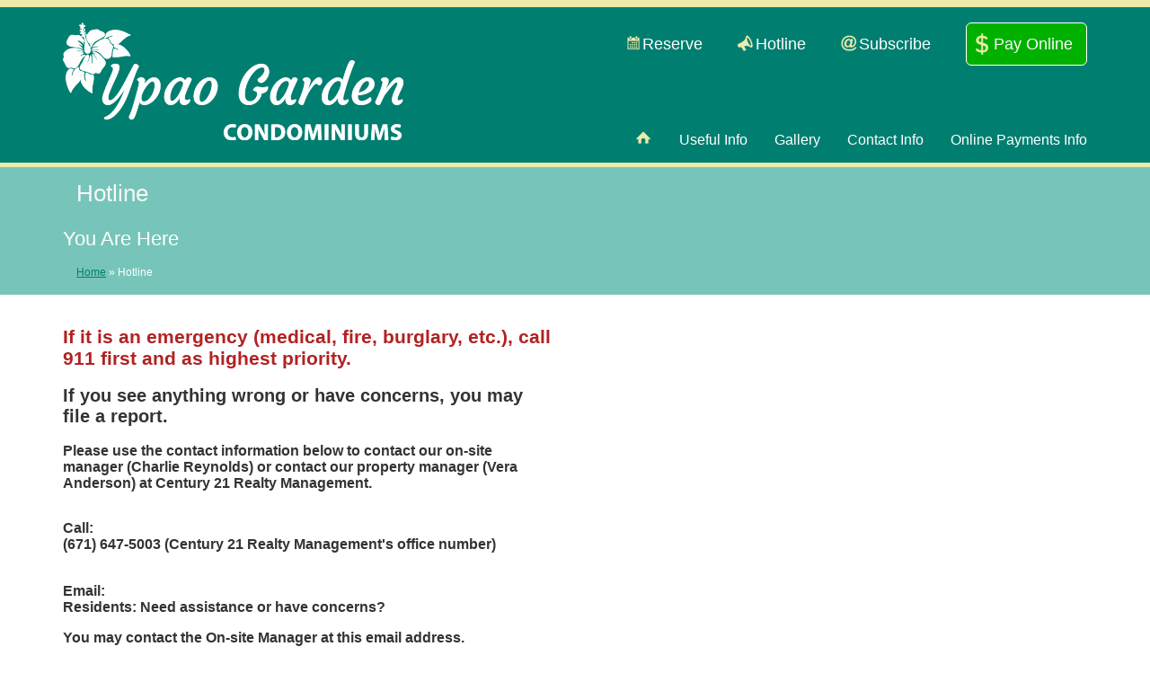

--- FILE ---
content_type: text/html; charset=utf-8
request_url: https://ypaogarden.com/file-report
body_size: 6126
content:
<!DOCTYPE html>
<html lang="en"  class="no-js"  dir="ltr"

  xmlns:content="http://purl.org/rss/1.0/modules/content/"
  xmlns:dc="http://purl.org/dc/terms/"
  xmlns:foaf="http://xmlns.com/foaf/0.1/"
  xmlns:og="http://ogp.me/ns#"
  xmlns:rdfs="http://www.w3.org/2000/01/rdf-schema#"
  xmlns:sioc="http://rdfs.org/sioc/ns#"
  xmlns:sioct="http://rdfs.org/sioc/types#"
  xmlns:skos="http://www.w3.org/2004/02/skos/core#"
  xmlns:xsd="http://www.w3.org/2001/XMLSchema#">
<head>
  <meta http-equiv="Content-Type" content="text/html; charset=utf-8" />
<link rel="shortcut icon" href="https://ypaogarden.com/sites/default/files/favicon_0_0.ico" type="image/vnd.microsoft.icon" />
<meta name="description" content="Ypao Garden is a conveniently located Condominium complex at the heart of Tamuning, Guam. Ideally located on Ypao Road, the property is only a few minutes away from Tumon, Guam, the most attractive tourist hub, beaches, movie theaters, malls, dining, coffee shops, schools, and churches, in Guam. There are condo’s for rent and for sale, at Ypao Garden. Ypao Garden is ideal for military rentals and those looking for their first home in Guam." />
<meta name="keywords" content="ypao garden, ypao condo, ypao garden condos, guam condominiums, garden guam, ypao guam, guam homes for rent, guam condo for rent, guam homes for sale, guam condo for sale, guam properties, moving to guam, guam tamuning property, guam tumon property, guam best condo, guam affordable condo, guam real estate, search guam property, military rental home guam, guamwebz, guam tennis courts" />
<meta name="generator" content="Drupal 7 (http://drupal.org)" />
<link rel="canonical" href="https://ypaogarden.com/file-report" />
<link rel="shortlink" href="https://ypaogarden.com/node/101" />
    <meta http-equiv="X-UA-Compatible" content="IE=edge,chrome=1">
    <meta name="MobileOptimized" content="width" />
    <meta name="HandheldFriendly" content="true" />
    <meta name="viewport" content="width=device-width, initial-scale=1.0" />
    <meta http-equiv="cleartype" content="on" />

  <title>Hotline | Ypao Garden Condominiums – For Rent and For Sale Condos in Guam - Military Rental in Guam</title>
  <style type="text/css" media="all">
@import url("https://ypaogarden.com/modules/system/system.base.css?t3peh9");
@import url("https://ypaogarden.com/modules/system/system.menus.css?t3peh9");
@import url("https://ypaogarden.com/modules/system/system.messages.css?t3peh9");
@import url("https://ypaogarden.com/modules/system/system.theme.css?t3peh9");
</style>
<style type="text/css" media="all">
@import url("https://ypaogarden.com/sites/all/modules/date/date_api/date.css?t3peh9");
@import url("https://ypaogarden.com/sites/all/modules/date/date_popup/themes/datepicker.1.7.css?t3peh9");
@import url("https://ypaogarden.com/modules/field/theme/field.css?t3peh9");
@import url("https://ypaogarden.com/modules/node/node.css?t3peh9");
@import url("https://ypaogarden.com/modules/user/user.css?t3peh9");
@import url("https://ypaogarden.com/sites/all/modules/views/css/views.css?t3peh9");
@import url("https://ypaogarden.com/sites/all/modules/ckeditor/css/ckeditor.css?t3peh9");
</style>
<style type="text/css" media="all">
@import url("https://ypaogarden.com/sites/all/libraries/colorbox/example1/colorbox.css?t3peh9");
@import url("https://ypaogarden.com/sites/all/modules/ctools/css/ctools.css?t3peh9");
@import url("https://ypaogarden.com/sites/all/modules/genpass/genpass.css?t3peh9");
</style>
<style type="text/css" media="all">
@import url("https://ypaogarden.com/sites/all/themes/rg/css/site_css.css?t3peh9");
</style>
  <script type="text/javascript" src="https://ypaogarden.com/sites/all/modules/jquery_update/replace/jquery/1.9/jquery.min.js?v=1.9.1"></script>
<script type="text/javascript" src="https://ypaogarden.com/misc/jquery.once.js?v=1.2"></script>
<script type="text/javascript" src="https://ypaogarden.com/misc/drupal.js?t3peh9"></script>
<script type="text/javascript" src="https://ypaogarden.com/sites/all/modules/admin_menu/admin_devel/admin_devel.js?t3peh9"></script>
<script type="text/javascript" src="https://ypaogarden.com/sites/all/modules/media_colorbox/media_colorbox.js?t3peh9"></script>
<script type="text/javascript" src="https://ypaogarden.com/sites/all/libraries/colorbox/jquery.colorbox-min.js?t3peh9"></script>
<script type="text/javascript" src="https://ypaogarden.com/sites/all/modules/colorbox/js/colorbox.js?t3peh9"></script>
<script type="text/javascript" src="https://ypaogarden.com/sites/all/modules/colorbox/js/colorbox_load.js?t3peh9"></script>
<script type="text/javascript" src="https://ypaogarden.com/sites/all/modules/colorbox/js/colorbox_inline.js?t3peh9"></script>
<script type="text/javascript" src="https://ypaogarden.com/sites/all/modules/captcha/captcha.js?t3peh9"></script>
<script type="text/javascript" src="https://ypaogarden.com/sites/all/modules/google_analytics/googleanalytics.js?t3peh9"></script>
<script type="text/javascript">
<!--//--><![CDATA[//><!--
(function(i,s,o,g,r,a,m){i["GoogleAnalyticsObject"]=r;i[r]=i[r]||function(){(i[r].q=i[r].q||[]).push(arguments)},i[r].l=1*new Date();a=s.createElement(o),m=s.getElementsByTagName(o)[0];a.async=1;a.src=g;m.parentNode.insertBefore(a,m)})(window,document,"script","//www.google-analytics.com/analytics.js","ga");ga("create", "UA-57301113-36", {"cookieDomain":"auto"});ga("set", "anonymizeIp", true);ga("send", "pageview");
//--><!]]>
</script>
<script type="text/javascript" src="https://ypaogarden.com/sites/all/themes/rg/js/collapsible-menu.js?t3peh9"></script>
<script type="text/javascript">
<!--//--><![CDATA[//><!--
jQuery.extend(Drupal.settings, {"basePath":"\/","pathPrefix":"","ajaxPageState":{"theme":"rg","theme_token":"3pSQph3RSjo3HmgE6ajen_e9iq_Gb4nm7BwbFp4PWzc","js":{"sites\/all\/modules\/jquery_update\/replace\/jquery\/1.9\/jquery.min.js":1,"misc\/jquery.once.js":1,"misc\/drupal.js":1,"sites\/all\/modules\/admin_menu\/admin_devel\/admin_devel.js":1,"sites\/all\/modules\/media_colorbox\/media_colorbox.js":1,"sites\/all\/libraries\/colorbox\/jquery.colorbox-min.js":1,"sites\/all\/modules\/colorbox\/js\/colorbox.js":1,"sites\/all\/modules\/colorbox\/js\/colorbox_load.js":1,"sites\/all\/modules\/colorbox\/js\/colorbox_inline.js":1,"sites\/all\/modules\/captcha\/captcha.js":1,"sites\/all\/modules\/google_analytics\/googleanalytics.js":1,"0":1,"sites\/all\/themes\/rg\/js\/collapsible-menu.js":1},"css":{"modules\/system\/system.base.css":1,"modules\/system\/system.menus.css":1,"modules\/system\/system.messages.css":1,"modules\/system\/system.theme.css":1,"sites\/all\/modules\/date\/date_api\/date.css":1,"sites\/all\/modules\/date\/date_popup\/themes\/datepicker.1.7.css":1,"modules\/field\/theme\/field.css":1,"modules\/node\/node.css":1,"modules\/user\/user.css":1,"sites\/all\/modules\/views\/css\/views.css":1,"sites\/all\/modules\/ckeditor\/css\/ckeditor.css":1,"sites\/all\/libraries\/colorbox\/example1\/colorbox.css":1,"sites\/all\/modules\/ctools\/css\/ctools.css":1,"sites\/all\/modules\/genpass\/genpass.css":1,"sites\/all\/themes\/rg\/css\/site_css.css":1}},"colorbox":{"opacity":"0.85","current":"{current} of {total}","previous":"\u00ab Prev","next":"Next \u00bb","close":"Close","maxWidth":"98%","maxHeight":"98%","fixed":true,"mobiledetect":true,"mobiledevicewidth":"480px"},"googleanalytics":{"trackOutbound":1,"trackMailto":1,"trackDownload":1,"trackDownloadExtensions":"7z|aac|arc|arj|asf|asx|avi|bin|csv|doc(x|m)?|dot(x|m)?|exe|flv|gif|gz|gzip|hqx|jar|jpe?g|js|mp(2|3|4|e?g)|mov(ie)?|msi|msp|pdf|phps|png|ppt(x|m)?|pot(x|m)?|pps(x|m)?|ppam|sld(x|m)?|thmx|qtm?|ra(m|r)?|sea|sit|tar|tgz|torrent|txt|wav|wma|wmv|wpd|xls(x|m|b)?|xlt(x|m)|xlam|xml|z|zip"}});
//--><!]]>
</script>
<script type="text/javascript">
  var sitebasepthjs = '/sites/all/themes/rg';
</script>  
<script src="/sites/all/themes/rg/js/scripts.js"></script>
<!-- Google tag (gtag.js) -->
<script async src="https://www.googletagmanager.com/gtag/js?id=G-CTMCX4VKF2"></script>
<script>
window.dataLayer = window.dataLayer || [];
function gtag(){dataLayer.push(arguments);}
gtag('js', new Date());

gtag('config', 'G-CTMCX4VKF2');
</script>
  <!--[if (gte IE 6)&(lte IE 8)]>
    <script src="/sites/all/themes/rg/js/selectivizr-min.js"></script>
  <![endif]-->
  <!--[if lt IE 9]>
    <script src="/sites/all/themes/rg/js/html5-respond.js"></script>
  <![endif]-->

<!----

    _____                   __          ________ ____ ______
   / ____|                  \ \        / /  ____|  _ \___  /
  | |  __ _   _  __ _ _ __ __\ \  /\  / /| |__  | |_) | / / 
  | | |_ | | | |/ _` | '_ ` _ \ \/  \/ / |  __| |  _ < / /  
  | |__| | |_| | (_| | | | | | \  /\  /  | |____| |_) / /__ 
   \_____|\__,_|\__,_|_| |_| |_|\/  \/   |______|____/_____|
                                                            
                                                           
---->

<!-- Global site tag (gtag.js) - Google Ads: 10963562544 -->
<script async src="https://www.googletagmanager.com/gtag/js?id=AW-10963562544"></script>
<script>
  window.dataLayer = window.dataLayer || [];
  function gtag(){dataLayer.push(arguments);}
  gtag('js', new Date());

  gtag('config', 'AW-10963562544');
</script>
<link rel="shortcut icon" href="http://ypaogarden.com/sites/default/files/favicon.ico"  type="image/vnd.microsoft.icon" />

<meta name="google-site-verification" content="MR1YWvxkhq1yWs-fsax_7OMe5ZkzsjkGC7KVnXa5k1I" />

</head>
<body class="html not-front not-logged-in no-sidebars page-node page-node- page-node-101 node-type-page footer-columns" >

    
<div id="nakainer" class=" ">

 
  
 

	<div id="header">
		<div id="header_inner" class="container">
			<div class="row">
            <div class="alc navbar-header" id="btn-collapse">
						<div class="nav_text">Navigation Menu</div>
				<button type="button" class="navbar-toggle">&nbsp;<span style="display:none">Menu</span></button>
                </div>
				<div class="col-sm-4">
					<div id="logo">
												<a href="/" title="Ypao Garden Condominiums" rel="home" id="logo"> <img src="https://ypaogarden.com/sites/default/files/yg-ypao-garden-logo.png" alt="Ypao Garden Condominiums" /> </a>
											</div>
				</div>
				<div class="col-sm-8 menupart">
					<div class="jq_top_link top_link list-inline">
												  <div class="region region-top-menus">
    <div id="block-block-1" class="block block-block">

    
  <div class="content">
    <ul>
	<li class="reserve">

		<a href="/reserve">Reserve</a> </li>
	</li>
	<li class="report">

		<a href="/file-report">Hotline</a> </li>
	
	</li>
<li style="display: none;">

		<img alt="payonline" src="/sites/default/files/notification-colored.png" style="  width: 20px; "><a style="padding-left: 5px;" href="https://web.guamalerts.com/notification/ypaogarden" target="_blank">HOA Alerts</a> </li>

	<li class="subscribe">

		<a href="/subscribe">Subscribe</a> </li>
	
	</li>
	<li class="payonline">

		<a href="https://www.ypaogarden.com/payyg/">Pay Online</a> </li>
	
	</li>
	
</ul>
  </div>
</div>
  </div>
											</div>
					<div class="clear">&nbsp;</div>
					<div id="mean_menu">
												  <div class="region region-main-menus">
    <div id="block-system-main-menu" class="block block-system block-menu">

    
  <div class="content">
    <ul class="menu clearfix"><li class="first leaf"><a href="/" class="home first">Home</a></li>
<li class="expanded"><a href="javascript:;" class="nolink">Useful Info</a><ul class="menu clearfix"><li class="first leaf"><a href="/about/general-information">General Information</a></li>
<li class="leaf"><a href="/tenants/bylaws-rules-etc">Bylaws, Rules, Etc</a></li>
<li class="leaf"><a href="https://ypaogarden.com/homeowners/resources">Laundry Access</a></li>
<li class="last leaf"><a href="/about/homeowners-meetings-notices">Homeowner&#039;s Meetings</a></li>
</ul></li>
<li class="leaf"><a href="/gallery">Gallery</a></li>
<li class="leaf"><a href="/contact-info">Contact Info</a></li>
<li class="last leaf"><a href="/online-payments-info">Online Payments Info</a></li>
</ul>  </div>
</div>
  </div>
											</div>
				</div>
			</div>
		</div>
	</div>
		<div class="front_logon_form">
		<div class="container">
			<div class="login_form">
								  <div class="region region-login">
    <div id="block-user-login" class="block block-user">

    
  <div class="content">
    <form action="/file-report?destination=node/101" method="post" id="user-login-form" accept-charset="UTF-8"><div><div class="form-item form-type-textfield form-item-name">
  <label for="edit-name">Username <span class="form-required" title="This field is required.">*</span></label>
 <input type="text" id="edit-name" name="name" value="" size="15" maxlength="60" class="form-text required" />
</div>
<div class="form-item form-type-password form-item-pass">
  <label for="edit-pass">Password <span class="form-required" title="This field is required.">*</span></label>
 <input type="password" id="edit-pass" name="pass" size="15" maxlength="128" class="form-text required" />
</div>
<div class="item-list"><ul><li class="first last"><a href="/ygc_login_2016/password" title="Request new password via e-mail.">Request new password</a></li>
</ul></div><input type="hidden" name="form_build_id" value="form-BUq0QYKjNjRsXV1B8bhF6ig0JEMIXV7j_hUqgiM-GqE" />
<input type="hidden" name="form_id" value="user_login_block" />
<div class="captcha"><input type="hidden" name="captcha_sid" value="1680986" />
<input type="hidden" name="captcha_token" value="23c5d2d786d0c2c89ecf5b41f92c777b" />
<div class="form-item form-type-textfield form-item-captcha-response">
  <label for="edit-captcha-response">Math question <span class="form-required" title="This field is required.">*</span></label>
 <span class="field-prefix">4 + 3 = </span> <input type="text" id="edit-captcha-response" name="captcha_response" value="" size="4" maxlength="2" class="form-text required" />
<div class="description">Solve this simple math problem and enter the result. E.g. for 1+3, enter 4.</div>
</div>
</div><div class="form-actions form-wrapper" id="edit-actions"><input type="submit" id="edit-submit" name="op" value="LOGIN" class="form-submit" /></div></div></form>  </div>
</div>
  </div>
							</div>
		</div>
	</div>
	
	
	<div id="pagearea">
		<div id="primary_content">
			<div class="titlestrip">
				<div class="clearfix container">
										<h2 class="page-title"> Hotline</h2>
                    										<div id="breadcrumb"> <h2 class="element-invisible">You are here</h2><div class="breadcrumb"><a href="/">Home</a> » Hotline</div> </div> 
										
				</div>
			</div>
						<div class="text-contentstarter">
				<div class="clearfix container">
										<div class="tabs">  </div>
															<div class="login_content">
<p style="font-size:20px;">You no longer need to login to a dashboard. All forms and content are openly available in this website.
	<br />
	 </p>
<hr />
<p><br />
	</p>
	
  </div>
  <div class="forgot_pass">
<p><span style="font-size:16px;">Lost or forgot your password? No worries…let’s get you back in.</span><br />
	
	 </p>
	
  </div>				  				
					
					  <div class="region region-content">
    <div id="block-system-main" class="block block-system">

    
  <div class="content">
    <article id="node-101" class="node node-page node-full clearfix" about="/file-report" typeof="foaf:Document" role="article">

      <span property="dc:title" content="Hotline" class="rdf-meta element-hidden"></span>
  
  <div class="content clearfix">
    <div class="field field-name-body field-type-text-with-summary field-label-hidden"><div class="field-items"><div class="field-item even" property="content:encoded"><strong><span style="font-size:16px;"><span style="font-size:21px;"><span style="color:#b22222;">If it is an emergency (medical, fire, burglary, etc.), call 911 first and as highest priority.</span></span><br />
<br />
<span style="font-size:20px;">If you see anything wrong or have concerns, you may file a report.</span><br />
<br />
Please use the contact information below to contact our <strong>on-site manager</strong> <strong>(Charlie Reynolds)</strong> or contact our <strong>property manager</strong> <strong>(Vera Anderson) </strong>at Century 21 Realty Management.</span></strong><br />
<br />
<br />
<div>
	<strong><span style="font-size:16px;"><strong>Call:</strong></span></strong></div>
<div>
	<strong><span style="font-size:16px;">(671) 647-5003 (Century 21 Realty Management's office number)</span></strong></div>
<div>
	<br />
	<strong><span style="font-size:16px;"> </span></strong></div>
<div>
	<strong><span style="font-size:16px;"><strong>Email:</strong></span></strong></div>
<div>
	<strong><span style="font-size:16px;">Residents: Need assistance or have concerns?</span></strong></div>
<div>
	<br />
	<strong><span style="font-size:16px;">You may contact the On-site Manager at this email address.</span></strong></div>
<div>
	<strong><span style="font-size:16px;">Your message will be passed on to Management.</span></strong></div>
<div>
	<strong><span style="font-size:16px;"><a href="mailto:charlie@ypaogarden.com">charlie@ypaogarden.com</a></span></strong></div>
<div>
	<br />
	<strong><span style="font-size:16px;"> </span></strong></div>
<div>
	<strong><span style="font-size:16px;"><strong>Property Manager:</strong> <br />
	Vera Anderson</span></strong></div>
<div>
	<strong><span style="font-size:16px;"><a href="mailto:vanderson@guamproperties.com" target="_blank">vanderson@guamproperties.<wbr></wbr>com</a><br />
	<br />
	 </span></strong></div>
<strong><span style="font-size:16px;">
<style type="text/css">
<!--/*--><![CDATA[/* ><!--*/

#block-webform-client-block-25 .not_required input{width: 100%}
/*--><!]]>*/
</style>
</span></strong></div></div></div>  </div>

  
  
</article>
  </div>
</div>
  </div>
 </div>
			</div>
		</div>
	</div>
	
</div>
<div id="footer" class="clearfix">
		<div id="footer_inner" class="clearfix container">
			<div class="row">
				
				<div class="col-md-12 footer_links col-sm-12">
										<div class="clear">&nbsp;</div>
					<div id="copyrights" class="clearfix row">
												  <div class="region region-footer">
    <div id="block-block-18" class="block block-block">

    
  <div class="content">
    <ul>
	<li>
		<a href="/home">© Copyright Ypao Garden Condominiums</a></li>
	<li>
		<a href="/website-terms-use">Website Terms of Use</a></li>
	<li class="last">
		<a href="/website-map">Website Map</a></li>
</ul>
<p><a href="http://guamwebz.com" target="_blank">Website by GuamWEBZ</a></p>
  </div>
</div>
  </div>
												<div class="home_btn">
												  <div class="region region-fotter-homebtn">
    <div id="block-block-13" class="block block-block">

    
  <div class="content">
    <a href="/home">Home Page</a>  </div>
</div>
  </div>
											</div>
					</div>
				</div>
			</div>
		</div>
	</div>
    
    <div class="sticky_footer">
	<a href="https://www.ypaogarden.com/payyg/"><img src="/sites/default/files/pay_online_icon_white.png" style="max-width: 14px;margin-right: 3px;margin-top: -3px;" /> Pay Online</a>
</div>
    
<div class="phone_icon">
  <div class="phone_inner"> <a href="/contact-info"><img src="/sites/all/themes/rg/images/phone-icon.png" alt="contact" /></a> </div>
</div>

<script>
var url = window.location.href;

if(url == 'http://new2.ypaogarden.com/login'){
jQuery( "body" ).addClass( "my_login" );
}

var host = window.location.host;
if(url.indexOf('http://' + host + '/movies') != -1) {
   //match
}

</script>
<style>
.notification_bar {
    background: #ecebac;
	color: #000;
}
.notification_bar a{
	color: #000;
}
.notification_bar2 {
    background: #77c5ba;
	color: #000;
}
.notification_bar2 a{
	color: #000;
}
.notification_bar3 {
    background: #00b100;
    color: #fff;
}
.notification_bar3 a{
	color: #fff;
}
</style>  </body>
</html>


--- FILE ---
content_type: text/css
request_url: https://ypaogarden.com/sites/all/themes/rg/css/site_css.css?t3peh9
body_size: 7985
content:
@import "bootstrap.css";
 @import "additional.css";
 @import "home.css";
 @import "primary_content.css";
 @import "common.css";
 @import url(//fonts.googleapis.com/css?family=Courgette);
/*font-family: 'Courgette', cursive;*/

/* - - - - - - - - - - - - - - - - - - - - -

TITLE    :   NAKCSS HTML 5 VERSION 3

- - - - - - - - - - - - - - - - - - - - - */

body {
	font:normal 14px 'Lucida Sans Unicode', 'Lucida Grande', sans-serif;
	background-color:#fff;
	outline:none;
}
a {
	color: #77c5ba;
	text-decoration: none;
}
a:hover, a:focus {
	text-decoration: underline;
	color:#77c5ba;
}
#nakainer {
	min-height:100%;
}
#header {
	background:#007f71;
	border-top:solid 8px #ecebac;
	border-bottom:solid 5px #ecebac;
}
#header_inner {
	position:relative;
	margin-top: 12px;

}
#logo {
	background:url(img/yg-ypao-garden-logo.png) top left no-repeat;
	width:547px;
	margin:0;
	margin-top:5px;
}
#logo a {
	display:block;
	height:140px;
}
#logo a span {
	position:absolute;
	top:-99999px;
	top:-999999px;
	display:block;
}
#header .col-md-8 {
	text-align:right;
}
.top_link {
	padding:5px 0px 5px 15px;
	display:inline-block;
	float:right;
	margin-top:0px;
}
.top_link.hidden-xs {
	display:inline-block!important;
}
.top_link ul {
	margin:0;
}
.top_link li {
	padding:0 15px 0 15px;
	line-height:16px;
}
.top_link li.last {
	border:none;
}
.top_link a {
	color:#FFF;
}
.top_link a:hover {
	color:#77c5ba;
	text-decoration:none;
}
.search_box {
	max-width:370px;
	width:100%;
	float:right;
	margin-top:40px;
}
.search_box p {
	font-style:italic;
	color:#FFF;
	margin:0;
}
.search_box .help-block {
	text-align:right;
	margin-top:5px;
}
.search_box .help-block a {
	color:#FFF;
	font-style:normal;
	font-size:13px;
}
.search_box .btn {
	background-color:#0087cb;
	color:#FFF;
	font-size:16px;
	text-transform:uppercase;
}
#header .slogan {
	font-size:2em;
	color:#005d48;
	font-style:normal;
	margin-top:55px;
	text-align:right;
	font-weight:bold;
	float:right;
	font-style:italic;
}
.top_link_content {
	display:none;
}
.top_link_content .container {
	padding:30px 0 40px;
	color:#FFF;
	font-size:14px;
	line-height:20px;
}
.top_link_content .input-group {
	max-width:500px;
	margin:auto;
}
.top_link_content .closesearch {
	color:#FFF;
	text-align:right;
	position:relative;
	margin:-10px 0 10px 0px;
}
.top_link_content .closesearch span {
	cursor:pointer;
	font-weight:bold;
}
.top_link_content .closesearch span:hover {
	opacity:.6;
}
a.dd-memu-close {
	display:none;
}
.nolink{cursor:default !important}
 @media (min-width: 1200px) {
 .search_box {
max-width:450px;
}
}
 @media (max-width: 991px) {
 body {
font-size:13px;
}
 #logo {
margin:10px auto 20px;
}
 #logo {
background-size:100% 100%;
width:312px;
}
 #logo a {
height:100px;
}
 .top_link {
padding:5px 10px 5px 5px;
border-radius:0px;
}
 #header .col-md-8 {
text-align:center;
}
 #header .slogan {
margin:10px 0 10px;
width:100%;
}
 .top_link li {
padding: 0 10px;
}
#testimonial_slider .bx-controls-direction {
display:block !important;
}
}
 @media (max-width: 767px) {
 	.jq_top_link ul > li:nth-child(3) {
    padding-left: 0px;
}
.jq_top_link ul > li:nth-child(3) img {
    width: 17px!important;
}
.jq_top_link ul > li.subscribe{ background-size: 17px;}
.jq_top_link ul li a {font-size: 16px;}
 body {
font-size:12px;
}
 #header {
text-align:center;
}
 #logo {
background-size:100% 100%;
width:252px;
}
 #logo a {
height:81px;
}
 .top_link_content .container {
padding:20px 15px 20px
}
 .top_link_content .input-group {
width:90%;
margin:auto;
}
 .top_link {
margin-bottom:0px;
text-align:center;
float:none;
}
 .top_link li {
margin:3px 0;
}

	/*#header .top_link .search{ float:right;}*/

	/*.top_link.hidden-xs{display:none!important;}*/

	

	#header .slogan {
width:100%;
line-height:normal;
text-align:center;
}
 .top_link .search {
display:inline-block!important;
}
 .top_link ul {
display:block;
}

	/*.top_link li.search{ display:none!important;}*/

	

	.search_box {
float:none;
margin:15px auto 15px;
}
 .search_box p {
margin-bottom:5px;
text-align:center;
padding-top: 10px;
}
 .search_box .help-block {
text-align: center;
 margin-top: 10px;
}
 .top_link_content {
position:absolute;
z-index:999;
background:#05274f;
width:100%;
}
 .top_link_content:before {
content:'';
position:absolute;
top:-15px;
height:15px;
width:100%;
background:url(img/up-arrow.png) no-repeat 59% top;
}
}

/*

@media (max-width: 550px) {

	.top_link li:nth-child(3){ border:none;}

}*/





/********* menu Styles *********/











@media (max-width: 767px) {
 #header {
padding-top:50px;
}
}
/* Main Slider */

#slider {
	max-width:2000px;
	margin:auto;
	position:relative;
	min-height:400px;
}
#slider li {
	text-align:center;
	position:relative;
}
#slider ul li img {
	opacity: 1;
}
#slider li img {
	display:inline-block;
	max-width:100%;
}
#slider .caption_container {
	z-index:1;
	position:absolute;
	width:100%;
	top:25%;
	text-align:center;
	width:100%;
}
#slider .caption {
	padding: 10px;
	color: #FFF;
	text-align: center;
	z-index: 1;
	width: 100%;
}
#slider .caption h3 {
	font-size:50px;
	color:#FFF;
	text-transform:none;
	margin:0 0 25px;
	font-weight:inherit;
	line-height:45px;
	font-family: 'Courgette', cursive;
}
#slider .caption .middlecaption {
	font-size:28px;
	text-align:center;
	color:#fff;
	font-family: 'Lucida Sans Unicode', 'Lucida Grande', sans-serif;
	line-height:27px;
	font-style: italic;
}
#slider .caption .more_about_peace {
	color:#FFF;
	padding:7px;
	text-align:center;
	font-size:18px;
	margin-top:15px;
	display:block;
	background:#77c5ba;
	border:3px solid #fff;
	max-width: 262px;
	border-radius: 10px;
	margin:40px auto 0px;
}
#slider .caption .more_about_peace p {
	margin:0;
	line-height:inherit;
}
#slider .caption .more_about_peace a {
	color:#fff;
}
#slider .caption .more_about_peace:hover {
	text-decoration:none;
	background:#007f71;
}
#slider ul {
	opacity: 0;
}
#slider .bx-wrapper ul {
	opacity: 1;
}
#slider .item2 .caption_container {
	top:65%;
	left:inherit;
}
#slider .item2 .caption {
	float:right;
}
#slider .bx-wrapper .bx-controls-direction a {
	height:32px;
	width:32px;
	margin-top:-16px;
	-moz-width:33px;
	-moz-height:33px;
}
#slider .bx-wrapper .bx-controls-direction a.bx-prev {
	background: url(img/arrow-left.png) top center;
	left:20px;
}
#slider .bx-wrapper .bx-controls-direction a.bx-next {
	background: url(img/arrow-right.png) top center;
	right:20px;
}
 @media (max-width: 767px) {
 #slider .caption h3 {
font-size:26px;
}
 #slider .caption .cap_link {
font-size:14px;
}
}
#time {
	padding:20px 0 20px 0;
}
#time p {
	margin:0;
}
#share_block {
	width:160px;
	float:right;
	margin-right:15px;
}
/********* Pagearea Styles *********/

#pagearea {
	background-color:#fff;
	padding:0;
	;
}
/********* Footer Styles *********/

#footer {
	background:#007f71;
	color:#fff;
	border-top: solid 5px #ecebac;
}
#footer_inner {
	padding-top:20px;
}
#footer a {
	color:#fff;
}
#bottom_links {
	text-transform:uppercase;
	text-align:center;
}
#bottom_links ul {
	text-align:left;
	margin:0;
	list-style:none;
	padding:0;
	display:inline-block;
	vertical-align:top;
}
#bottom_links ul ul {
	width:auto;
}
#bottom_links ul li {
	margin:0 0 10px 0;
}
#bottom_links ul li a {
	color:#fff;
}
#bottom_links ul li a:hover {
}
#bottom_links ul ul {
	margin:0;
	display:block;
}
#bottom_links ul ul {
	padding-top:2px;
}
#bottom_links ul ul li {
	font-weight:normal;
	margin:0;
	padding-top:2px;
	padding-bottom:5px;
}
.home_btn {
	margin:5px 5px 5px;
}
.home_btn a {
	border-radius: 5px;
	background: none repeat scroll 0% 0% #77c5ba;
	display:inline-block;
	padding:4px 10px;
	color:#007f71 !important;
	font-size:14px;
	font-weight:bold;
	text-decoration:none;
}
.home_btn a:hover {
	color:#007f71!important;
	background: #ecebac;
}
#copyrights {
	padding:0px 0px 20px;
	text-align:center;
	color:#c5c6c5;
	font-size:11px; 
	text-align:center;
}
#copyrights ul {
	margin:0 0 10px;
	padding:0;
	text-align:center;
}
#copyrights ul li {
	display:inline-block;
	color:#c5c6c5;
	border-right: solid 1px #c5c6c5;
	line-height:12px;
	padding:0 8px 0 5px;
}
#copyrights ul li.last {
	border:none;
}
#copyrights a {
	color:#c5c6c5;
}
#copyrights a:hover {
}
#footer .contact_info {
	font-size:16px;
	line-height:26px;
	color:#fff;
	border-left: solid 2px #c5c6c5;
}
#footer .contact_info .media .pull-left {
	padding-top:10px;
}
#footer .contact_info .media-body {
	text-align:left;
}
 @media (max-width: 991px) {
 #footer .footer_links {
border:none;
width:100%;
}
 #bottom_links>ul {
width:25%;
float:left;
}
 .pull-right.contact_info {
float:none!important;
text-align:center;
margin-bottom:15px;
}
 #footer .home_btn {
margin:0px auto 10px auto;
}
 #share_block {
margin:auto;
}
 #bottom_links ul ul li {
font-size:11px;
}
 #footer .contact_info {
border:none;
}
 #copyrights ul li {
display:block;
line-height:25px;
}
}
 @media (max-width: 767px) {
 #time .left {
float:none!important;
text-align:center;
display:block;
margin-bottom:15px;
}
 #time .right {
float:none!important;
text-align:center;
width:160px;
margin:auto;
}
 #bottom_links ul {
float:none;
width:auto;
display:block;
margin-bottom:10px;
width:auto;
}
 #bottom_links ul li {
text-align:center;
line-height:25px;
}
 #footer .contact_info {
width: 30%;
text-align: center;
margin: auto;
padding-bottom:15px;
}
/*#footer .footer_links{ border-top: 2px solid #FFF;padding-top: 20px;}*/

	

	

	

}
 @media (max-width: 767px) {
 .share {
text-align:center;
}
 .share img {
display:inline-block!important;;
}
 .bx-wrapper img {
height:auto!important;
}
}
 @media (max-width: 600px) {
 #footer .contact_info {
width: 35%;
}
}
 @media (max-width: 480px) {
 #footer .contact_info {
width: 45%;
}
}
 @media (max-width: 320px) {
 #footer .contact_info {
width: 58%;
}
.jq_top_link ul li a {
    font-size: 14px!important;
}
}
#mean_menu {
	float:right;
	margin-top:60px;
}
#mean_menu ul li a {
	color:#fff;
	font-size: 16px;
}
#mean_menu ul li {
	padding:7px 13px;
	line-height: 16px;
}
#mean_menu ul li a:hover {
	text-decoration:none;
	color:#ecebac;
}
#mean_menu .menu {
	list-style: outside none none;
	padding-left: 0;
}
#mean_menu .menu li {
	display:inline-block;
	position:relative;
}



/****************cheange-css*************************************/

@media (max-width: 767px) {
 #header {
 padding:0px;
}
}
 @media (min-width: 768px) and (max-width: 1024px) {
 .pull-right.contact_info {
 text-align:left;
}
 #copyrights {

		/*padding:0px;*/

		text-align:center
}
 .content ul li a {
 text-align:center;
}
 .content {
 width:100%;
}
 .content p a {
 text-align:center;
}
 #node-1 .content {
text-align:left;
}
 .display_block_avail {
display: block;
line-height: 30px;
margin-top: 15px;
}
 .logged-in .jq_top_link ul > li {
padding-right: 17px;
}
}
.inner_banner a {
	color:#089BA5;
}
.navbar-default {
	background-color: #007f71;
	border-color: #e7e7e7;
}
.navbar-default .navbar-brand {
	color: #777777;
}
.navbar-default .navbar-brand:hover, .navbar-default .navbar-brand:focus {
	color: #5e5e5e;
	background-color: transparent;
}
.navbar-default .navbar-text {
	color: #777777;
}
.navbar-default .navbar-nav > li > a {
	color: #777777;
}
.navbar-default .navbar-nav > li > a:hover, .navbar-default .navbar-nav > li > a:focus {
	color: #333333;
	background-color: transparent;
}
.navbar-default .navbar-nav > .active > a, .navbar-default .navbar-nav > .active > a:hover, .navbar-default .navbar-nav > .active > a:focus {
	color: #555555;
	background-color: #e7e7e7;
}
.navbar-default .navbar-nav > .disabled > a, .navbar-default .navbar-nav > .disabled > a:hover, .navbar-default .navbar-nav > .disabled > a:focus {
	color: #cccccc;
	background-color: transparent;
}
.navbar-default .navbar-toggle {
	border-color: #dddddd;
}
.navbar-default .navbar-toggle:hover, .navbar-default .navbar-toggle:focus {
	background: url("img/droparrow.png") no-repeat scroll 0 -39px rgba(0, 0, 0, 0);
	border: medium none;
	height: 36px;
	width: 46px;
}
.navbar-default .navbar-toggle .icon-bar {
	background-color: #cccccc;
}
.navbar-default .navbar-collapse, .navbar-default .navbar-form {
	border-color: #e7e7e7;
}
.navbar-default .navbar-nav > .dropdown > a:hover .caret, .navbar-default .navbar-nav > .dropdown > a:focus .caret {
	border-top-color: #333333;
	border-bottom-color: #333333;
}
.navbar-default .navbar-nav > .open > a, .navbar-default .navbar-nav > .open > a:hover, .navbar-default .navbar-nav > .open > a:focus {
	color: #555555;
	background-color: #e7e7e7;
}
.navbar-default .navbar-nav > .open > a .caret, .navbar-default .navbar-nav > .open > a:hover .caret, .navbar-default .navbar-nav > .open > a:focus .caret {
	border-top-color: #555555;
	border-bottom-color: #555555;
}
.navbar-default .navbar-nav > .dropdown > a .caret {
	border-top-color: #777777;
	border-bottom-color: #777777;
}
.login_form {
	color:#fff;
	padding:30px 0;
	text-align:center;
	display:none;
}
.front_logon_form {
	background:#007f71;

}
div.error, table tr.error {
	text-align:left;
}
.login_form .form-item {
	display:inline-block;
}
.login_form input[type="text"], .login_form input[type="password"] {
	border-radius: 5px;
	border: medium none;
	background: none repeat scroll 0% 0% #FFF;
	width: 350px;
	height: 35px;
	padding: 0px 16px;
	margin: 0px 11px 0px 0px;
	border: 1px solid #89b1a9;
}
.login_form label {
	display:block;
	text-align:left;
}
.login_form .item-list {
	display:none;
}
.login_form input[type="submit"]:hover {
	background: #089ba5;
	color: #fff;
	border: 2px solid #fff;
}
.login_form input[type="submit"] {
	color: #FFF;
	font-weight: bold;
	display: block;
	float: none;
	margin: 0 auto;
	clear: both;
	margin-top: 15px;
	background: #77c5ba;
	border: 2px solid #fff;
	border-radius: 8px;
	padding:5px 10px;
	text-transform: uppercase;
	font-size: 18px;
}
input[type="text"], input[type="password"], input[type="email"], select {
	border-radius: 5px;
	border: medium none;
	background: none repeat scroll 0% 0% #FFF;
	height: 35px;
	padding: 0px 16px;
	margin: 0px 11px 0px 0px;
	border: 1px solid #89b1a9;
}
label {
	display:block;
	text-align:left;
}
input[type="submit"]:hover {
	background: #007f71;
	color: #fff;
	border:none;
}
input[type="submit"] {
	color: #FFF;
	font-weight: bold;
	float: none;
	clear: both;
	margin-top: 15px;
	border:none;
	background: #77c5ba;
	border-radius: 8px;
	padding:5px 10px;
	text-transform: uppercase;
	font-size: 18px;
	white-space: inherit;
}
input.webform-calendar {
	padding:8px 0 8px 0px;
	outline:none;
}
.form-item, .form-actions {
	margin-top:1.6em;
	margin-bottom:1.6em;
}
input[type="radio"], input[type="checkbox"] {
	margin: 0px 0 1px;
}
.form-item .form-checkbox.error, .form-item .form-radio.error {
	outline: 2px solid;
}
input[type="file"] {
	outline:none !important;
}
.form-managed-file .form-file, .form-managed-file .form-submit {
	margin-bottom:1.6em;
}
.profile .field {
	padding-bottom:15px;
}
.phone_icon {
	display: none;
}
 @media (max-width:1024px) {
 #slider {
min-height:250px;
}
 .ch-item .ch-info {
 opacity: 1;
 -webkit-transform: scale(1);
 -moz-transform: scale(1);
 -o-transform: scale(1);
 -ms-transform: scale(1);
 transform: scale(1);
}
 .ch-item {
 width: 100%;
 height: 100%;
 border-radius: 50%;
 position: relative;
 cursor: default;
 transition:none;
 box-shadow: 0px 0px 0px 116px rgba(84, 84, 84, 0.4) inset, 0px 0px 0px 16px rgba(255, 255, 255, 0.8) inset, 0px 1px 2px rgba(3, 3, 3, 0.1);
 display: block;
}
 #footer .home_btn {
margin:0px auto !important;
}
}
 @media (max-width:991px) {
 #slider {
min-height:250px;
}
 .down {
display:none !important;
}
 #slider .caption_container {
 top: 13%;
}
 #footer {
background: url("img/footer-bg.png") no-repeat scroll center top #007f71;
}
 #copyrights ul li {
 line-height: 15px;
 display: inline-block;
}
 #bottom_links {
display:none;
}
 #footer .home_btn {
 margin: -24px auto 10px;
}
 #footer .contact_info {
 font-size: 16px;
 line-height: 26px;
 color: #FFF;
 border-left: 2px solid #C5C6C5;
 margin: 23px auto;
border-left:none;
}
 #copyrights {
margin-left:0;
margin-right:0;
}
 .menupart {
display:block;
width:100%;
}
 #logo {
 background: url("img/yg-ypao-garden-logo.png") no-repeat scroll center top transparent;
 width: 379px;
}
 #logo a img {
display:none;
}
 #header_inner .col-sm-4 {
margin:0 auto;
display:block;
float:none;
}
 #logo {
 float: none;
 margin: 0px auto;
 text-align: center;
 width: 265px;
 background: url("img/yg-ypao-garden-logo.png") no-repeat scroll center top / 100% auto transparent;
}
 #logo {
 float: none;
 margin: 0px auto;
 text-align: center;
 width: 265px;
 background: url("img/yg-ypao-garden-logo.png") no-repeat scroll center top / 100% auto transparent;
}
 #mean_menu {
 float: none;
 margin-top: 13px;
}
 .top_link {
float: none;
}
 ul.menu {
text-align:center;
}
 .top_link {
 display: block;
 margin: 0px auto;
 float: none;
 width: auto;
 text-align: center;
}
 .jq_top_link ul > li {
 position: relative;
float:none;
}
 .jq_top_link ul > li.report a {
 padding-left: 11px;
}
 .jq_top_link ul > li.ask a {
 padding-left: 11px;
}
 .jq_top_link ul > li.subscribe a {
 padding-left: 11px;
}
 .jq_top_link ul > li.payonline a {
 padding-left: 13px;
}
 .menupart {
 padding-left: 0;
 padding-right: 0;
}
}
 @media (max-width:767px) {
 	.juicebox-parent {
    margin-bottom: 30px;
}
form#webform-client-form-24 {
    margin-bottom: 70px;
}
 .ch-grid li {
 height: 225px !important;
}
 #testimonial_slider .bx-wrapper .bx-controls-direction a.bx-prev {
 left: -37px;
}
 #testimonial_slider .bx-wrapper .bx-controls-direction a.bx-next {
 right: -35px;
}
 #slider {
min-height:110px;
}
 #slider .caption_container {
position:relative !important;
background:#007f71 !important;
padding-bottom:15px;
clear:both !important;
top:0 !important;
}
 .down {
display:none !important;
}
 #slider .bx-wrapper .bx-controls-auto {
display:none !important;
}
 #slider .caption h3 {
margin-bottom:5px;
}
 #slider .caption .middlecaption {
 font-size: 13px;
}
 #slider .caption .more_about_peace {
 color: #FFF;
 padding: 7px;
 text-align: center;
 font-size: 18px;
 display: block;
 background: none repeat scroll 0% 0% #77c5ba;
 border: 3px solid #FFF;
 max-width: 262px;
 border-radius: 10px;
 margin: 0px auto 0px;
}
 .one_testimonial h3 {
 color: #0B99A3;
 font-size: 24px;
 line-height: 40px;
}
 #bottom_links {
 display: none;
}
 #copyrights {
margin-left:0;
}
 .home_welcome .guamtime {
text-align:center;
}
 .bx-wrapper .bx-controls-auto {
display:none !important;
}
 .menupart {
display:none;
border-top: 3px solid rgb(74, 201, 210);
overflow-x: visible;
 box-shadow: 0px 1px 0px rgba(255, 255, 255, 0.1) inset;
 position: absolute;
 top: 50px;
 z-index: 9999;
 background:#007f71;
 border-bottom: 3px solid #4AC9D2;
}
 #mean_menu {
margin-top:0px;
padding-top:10px;
}
 .nav_text {
display:none;
}
 .navbar-toggle {
 background: url("img/droparrow.png") no-repeat scroll 0% 0% transparent;
 border: medium none;
 border-radius: 4px;
 float: right;
 height: 36px;
 margin-bottom: 8px;
 margin-right: 15px;
 margin-top: 10px;
 position: relative;
 width: 46px;
 padding-bottom: 0 !important;
 margin-bottom: 5px;
}
 .front_logon_form {
 background: none repeat scroll 0% 0% #007f71;
 border-bottom: 3px solid #ecebac !important;
}
 .top_link {
padding-top:10px;
}
 #header_inner {
margin-bottom:0;
margin-top:0;
}
 #header {
 border-bottom: 2px solid #ecebac;
}
 #btn-collapse {
 border-bottom: 3px solid #ecebac;
}
 #logo {
margin-top: 10px;
margin-bottom: 10px;
}
 .phone_icon {
 display: none !important;
 top: 50px;
 padding: 7px;
 left: 10px;
 position: absolute;
 z-index: 99;
}
 .ch-info {
opacity: 1 !important;
display:block !important;
 transition:none;
transition: all 0.4s ease-in-out 1s;
 transform: scale(1);
 transform: none !important;
visibility:visible !important;
}
 .ch-item {
 width: 100%;
 height: 100%;
 border-radius: 50%;
 position: relative;
 cursor: default;
 transition:none;
 box-shadow: 0px 0px 0px 116px rgba(84, 84, 84, 0.4) inset, 0px 0px 0px 16px rgba(255, 255, 255, 0.8) inset, 0px 1px 2px rgba(3, 3, 3, 0.1);
 display: block;
}
 .ch-item:hover .ch-info {
display:block !important;
visibility:visible !important;
}
 .ch-info h3 {
display:block !important;
}
 .ch-info p {
display:block !important;
}
 #mean_menu ul .home {
text-indent:-9999px;
}
 .ch-item .ch-info {
 opacity: 1;
 -webkit-transform: scale(1);
 -moz-transform: scale(1);
 -o-transform: scale(1);
 -ms-transform: scale(1);
 transform: scale(1);
}
 .navbar-toggle {
 background: url('../images/menu_icon.png') no-repeat scroll center center transparent;
 top:-2px;
}
}
 @media (max-width:480px) {
 #slider .bx-wrapper .bx-controls-direction a {
 position: absolute;
 top: 28% !important;
}
 input[type="text"], input[type="password"], input[type="email"], select {
 border-radius: 5px;
 background: none repeat scroll 0% 0% #FFF;
 height: 35px;
 padding: 0px 16px;
 margin: 0px 11px 0px 0px;
 border: 1px solid #89B1A9;
 max-width: 280px;
}
}
 @media (max-width:360px) {
 #slider .bx-wrapper .bx-controls-direction a {
 position: absolute;
 top: 20% !important;
}
.box-title.home-box-title {
    font-size: 20px;
}
.only-assis .supp-assis a {
    font-size: 13px;
}
#primary-content .form-content h2 {
    font-size: 22px;
}
 .ch-grid li {
min-height:225px !important;
}
 .ch-item {
/*background-size:100% !important;
*/min-width: 210px;
 min-height: 210px;
}
}
#mean_menu .menu li ul {
	background: #77c5ba;
	color: #fff;
	display: none;
	margin: 14px 0 0 -51px;
	width: 189px;
	position: absolute;
	
	border: solid 2px #fff;
	
	vertical-align: middle;
	z-index:301;
	text-align:center;
}
@media (min-width:768px){
#mean_menu .menu li ul li {
border-bottom:1px solid #fff;
}
.menu > li.expanded:hover > a:after{content: "";
       content: "";
    background: url("img/arrow.png");
    position: absolute;
    height: 14px;
    background-repeat: no-repeat;
    bottom: -7px;
    left: 0;
    width: 100%;
    background-position: center;}
}
#mean_menu .menu li ul li {
	margin: 0;
	width: 100%;
	padding: 10px 0;
	
	
}

#mean_menu .menu li ul li:last-child{border:none;}
#mean_menu li:hover > ul {
	display: block;
}
#cboxTopRight, #cboxTopCenter, #cboxTopLeft, #cboxTopRight, #cboxMiddleLeft, #cboxMiddleRight, #cboxBottomLeft, #cboxBottomCenter, #cboxBottomRight {
	background:#4ac9d2 !important;
}
#cboxWrapper {
	border-radius:0;
}
.webform-component--i-agree label, #edit-submitted-i-agree {
	display:inline-block;
	 
}
#edit-submitted-how-many-people-would-be-present {
	width:100px;
}
.error, .form-required {
	color:#000000;
}
#edit-submitted-you-can-upload-one-file-such-as-a-photo-upload-button, #edit-submitted-you-can-upload-one-file-such-as-a-photo-remove-button {
	background:#007f71;
}
#edit-submitted-you-can-upload-one-file-such-as-a-photo-upload {
	display:inline-block;
	width:220px;
}
#user-login .description {
	display:none;
}
.login_content, .forgot_pass {
	display:none;
}
.my_login .login_content {
	display:block;
}
.page-user-password .forgot_pass {
	display:block;
}
.tabs {
	padding-bottom:15px;
}



/*New Css 22-12-2014*/
@media (min-width: 992px) and (max-width: 1199px) {
    #logo a {
    display: block;
    height: 100px !important;
    margin-top: 16px !important;
}
.jq_top_link ul > li {
    padding-right:18px;
}
.jq_top_link ul li a {
    font-size: 16px;
}
#logo {
    margin: 5px 0px 0px;
    width: 265px !important;
    background-size: 100% !important;
}
}
@media (min-width: 992px) and (max-width: 1024px) {
 .g_time {
width:74%;
}
 .share_icon {
width:26%;
}
 #introduction .content {
text-align:left;
}
}
 @media (min-width: 768px) and (max-width: 991px) {
 .g_time {
width:67%;
}
 .share_icon {
width:33%;
}
.views-field-body .post-description { 
width: 70% !important;
}
.views-field-body .post_link{width:70% !important;}
.views-field-body .item-list{width:30% !important;}
.homeowners_user_text a{font-size:15px !important;}
}
 @media(max-width:767px) {
#introduction {
text-align:center;
}
 #atstbx {
margin-top:16px;
}
 .home_btn {
display:block;
}
 #primary_content .titlestrip {
padding:2px 0px;
}
 #primary_content .titlestrip h2.page-title {
padding:5px 0 0 15px;
}
 #breadcrumb {
margin-bottom:0px;
padding-top:0px;
}
 .introduction_inner h3 {
margin-bottom:16px;
margin-top:16px;
font-size:23px;
}
 .display_block {
float:none;
display:block;
line-height:10px;
}
 .display_block_avail {
float:none;
display:block;
line-height:30px;
margin-top:15px;
}
 .qrcode_block {
margin-top:20px;
}
 #mean_menu .menu li ul {
 color: #FFF;
 position: relative;
 border: medium none;
 z-index: 301;
 text-align: center;
 display: block;
 background: none no-repeat scroll 0% 0% transparent;
 width: 100% !important;
 vertical-align: middle;
 margin:0;
padding:0;
}
 #mean_menu .menu li ul li {
 width: 100%;
 padding-right: 0px !important;
 padding-bottom: 0px !important;
 padding-left: 0px !important;
 padding-top: 13px !important;
}
}
 @media(max-width:360px) {
}
#slider .bx-wrapper .bx-controls-auto .bx-stop {
	margin:6px 3px 0 4px !important;
}
.homeowner_block {
	margin:0 auto;
	float:none !important;
	display:block;
	text-align:center;
	font-family:Arial, Helvetica, sans-serif;
}
.homeowners_user_text {
	margin-top:15px;
}
.homeowners_user_text a {
	font-size:16px;
	font-weight:bold;
	
}
.homeowners_user_icon a:hover img {
	opacity:0.8;
}
.homeowners_user_text a:hover {
	color:#77c5ba !important;
	text-decoration:none;
}
.homeowner_block .icon_row {
	margin-top:35px;
	margin-bottom:75px;
	clear:both;
}
 @media (min-width: 768px) and (max-width: 991px) {
 #mean_menu .menu li ul li {
padding-left:0 !important;
}
 #mean_menu .menu li ul {
 margin: 14px 0px 0px -53px;
}
}
 @media(max-width:767px) {
 .homeowners {
margin-bottom: 45px;
}
 .homeowner_block .icon_row {
margin-top:0;
margin-bottom:0;
}
 .menupart {
background:#007f71 url("img/vertical_line.png") repeat-y center top;
background-size:2px;
}
 #service1 .media_embed {
width:100% !important;
}
 #service1 .media_embed iframe {
width:80% !important;
}
.expanded .menu li a {
 font-size: 13px !important;
 padding-left: 9px !important;
}
#slider .bx-controls-direction {
display:none;
}
.not-front #primary_content .titlestrip h2.page-title {
font-size:17px;
}
.jq_top_link ul > li.reserve a {
padding-left:20px !important;
}
#copyrights p {
font-size:11px !important;
}
}
/*29-dec2014*/
#testimonial_slider .ch-item {
	border-radius:60%;
}
#footer {
	margin-bottom:-21px;
}
.titlestrip .container {
	position:relative;
}
.back_dashboard {
	color: #fff;
    float:right;
    width:100%;
	text-align:right;
	margin-top:-10px;
 
}
#primary_content .back_dashboard a {
	color: #fff;
}
.webform-confirmation {
	font-size:16px;
}
#webform-client-form-24 {
	position:relative;
}
#webform-client-form-24 .webform-component-markup {
	bottom: -50px;
	position: absolute;
}
#webform-client-form-24 .form-actions {
	margin-bottom:50px;
}
 @media (min-width: 768px) {
html, body {
height: 100%;
}
 #nakainer {
min-height: 100%;
}
 .not-front #pagearea {
overflow:auto;
 padding-bottom: 105px;
}  /* must be same height as the footer */
 .not-front#footer {
position: relative;
 margin-top: -105px; /* negative value of footer height */
 clear:both;
}

/*Opera Fix*/
body:before {/* thanks to Maleika (Kohoutec)*/
content:"";
height:100%;
float:left;
width:0;
margin-top:-32767px;/* thank you Erik J - negate effect of float*/
}
}
.jb-idx-thb-frame {
	width:100% !important;
	height:100% !important;
}
.field-name-body input[type="button"] {
	background: none repeat scroll 0% 0% #007f71;
	border: 1px solid #007f71;
	padding: 7px 20px;
	color: #FFF;
	border-radius: 5px;
	font-size: 18px;
}
#node-3 .field-name-body input[type="button"] {
padding: 15px 50px;

}
.field-name-body input[type="button"]:hover {
	background: none repeat scroll 0% 0% #77c5ba;
	border: 1px solid #77c5ba;
}
.node-post-your-unit-for-rent-or-sale .field {
	margin-bottom:20px;
}



.view-unit-sale-rent .sale_rent{font-weight: bold;
  font-size: 3em;
  text-transform: uppercase;
  color: #089BA5;}
  .unit_info_container span, .square{font-weight: bold;
  font-size: 2em;}
  .unit_no{font-size: 1em;
  font-weight: bold;}
  .unit_price{  padding: 10px;
  background: #089BA5;
  display: inline-block;
  color: #fff;
  font-size: 20px;
  font-weight: bold;
  margin: 20px 0;}
  .unit_description, .unit_addition_info,.contact_item{margin: 20px 0;}
  .imageSlider{ padding:0 25px;} 
  .unit_contact_info{margin: 30px 25px;
  padding: 15px;
  border: 1px solid #4ac9d2;}
  .unit_contact_info label{ display:inline-block;}
  .unit_contact_info .contact { margin-top:0;}
  .unit_contact_info .contact_email { margin-bottom:0;}
  .imageSlider ul li{ margin:0 !important;}
  .imageSlider ul li img{  border: 2px solid #A19E9E;}
  #pagearea .imageSlider .bx-wrapper .bx-controls-direction a.bx-prev{ background:url(img/arrowblack-left1.png) top center no-repeat}
  #pagearea .imageSlider .bx-wrapper .bx-controls-direction a.bx-next{ background:url(img/arrowblack-right1.png) top center no-repeat;}
  .imageSlider .bx-controls-auto{ display:none;}
  .imageSlider{  margin: auto;
  position: relative;
   }
  
  .view-units-post .views-table{ width:100%;}
  .view-units-post  thead{  background: #089BA5;
  color: #fff;  border: 2px solid #089BA5;}
    #primary_content .view-units-post  thead th a{ color:#FFFFFF;}
	.view-units-post th{/*border: 1px solid #4ac9d2;*/ padding:10px; border:0;}
	.view-units-post tbody{ border:none;}
	.rent-sale-link{ margin-bottom:20px;}
	.rent-sale-link a:first-child{  padding-right: 20px;
  font-size: 18px;
  font-weight: bold; border-right:1px solid #ccc;}
  .rent-sale-link a:last-child{ padding-left:20px;font-size: 18px;
  font-weight: bold;}
  #primary_content .rent-sale-link a:hover{ color:#77c5ba;}
	.view-units-post tr.even,.view-units-post tr.odd{ background:none;}
	.view-units-post tbody td{  padding: 10px;
  border: 2px solid #4ac9d2;}
  
  .view-units-post tbody .views-field-field-number-of-bedrooms, .view-units-post tbody .views-field-field-number-of-bathrooms,.view-units-post tbody .views-field-field-price,.view-units-post tbody .views-field-view-node{ vertical-align:top; font-size:18px;}
  
  .view-units-post tr.even{background: #ECECEC;}
  .view-units-post .views-field-view-node a{background: url(img/view_icon.png) no-repeat 0 0;
  text-indent: -99999px;
  display: block;
  padding: 10px;
  background-position: center;}
  
 
  
.views-field-body .item-list{ width:17%; float:left;} 
.views-field-body .item-list ul{ margin:0; padding:0;}
.views-field-body .item-list ul li{ list-style:none; display:none;}
.views-field-body .item-list ul li:first-child{   display: block;
  margin: 0;
  padding: 0 15px;
  padding-top: 5px;}
  .views-field-body .post-description{  float: left;
  width: 80%;}
 .views-field-body .post_link{    float: right;
  width: 83%;  padding-top: 20px;
  font-weight: bold;  text-transform: uppercase;}
  
@media (max-width:767px){
.page-node-29 .views-table.cols-5 tbody tr, .page-node-35 .views-table.cols-5 tbody tr {
    display: block;
    margin-bottom: 10px;
	padding:0px;
}
.page-node-29 .views-table.cols-5 tbody tr td, .page-node-35 .views-table.cols-5 tbody tr td  {
    float:none;
	display:block;
	width:100%;
	padding:5px 10px;
	border:1px solid #4ac9d2;
}
 .page-node-29 .views-table.cols-5 thead th, .page-node-35 .views-table.cols-5 thead th{
   display: block;
   float: none;
   text-align: left;
   width: 100%;
   text-align:center;
   padding:10px 0px;
   border-bottom:1px solid #fff;
}
.page-node-29 .views-table.cols-5 thead, .page-node-35 .views-table.cols-5 thead{border:0px;}
.page-node-29 .views-table.cols-5 tbody .item-list, .page-node-35 .views-table.cols-5 tbody .item-list{float:left; text-align:center; width:100%; margin-bottom:13px; margin-top:10px;}
.page-node-29 .views-table.cols-5 tbody .post-description, .page-node-35 .views-table.cols-5 tbody .post-description{float:left;  width:100%;}
.page-node-29 .post_link, .page-node-35 .post_link{float:none;}
.back_dashboard{margin-top:5px; margin-bottom:14px;}
#webform-client-form-24 .webform-component-markup {
	bottom: -64px;
}
body.logged-in.admin-menu{margin-top:78px !important;}
#primary_content div.jb-bb-button{ width:28px !important;} 
}
@media(max-width:479px){#node-46 input[type="button"]{font-size:13px !important;} #node-48 ul li span{font-size:13px !important;}}
.page-node-8 #node-8 ul li{line-height:34px;}
.bx-wrapper img{height:auto !important;}
#webform-client-form-24 .form-submit{margin-top:0px;}
#primary_content div.jb-bb-button{height:40px !important;}
.phone_icon.jb-status-hiding-4-dlg{z-index:0;}
#primary_content .jb-navigation .jbn-left-button, #primary_content .jb-navigation .jbn-right-button{height:27px !important;}

.jcbx-glry-classic{    background-color: #ddd !important;}

.manager #block-block-1 .last.login{ display:none;}
.manager  #primary_content .back_dashboard{ display:none;}


.page-node-101 #block-system-main{width: 48%;display: inline;float: left;}
.page-node-101 #block-webform-client-block-25{width: 48%;display: inline-block;    float: right;}
.not_required label,.not_required .description{ display:inline;}
.not_required input{ display:block;}

@media (max-width: 767px) {
.page-node-101 #block-system-main{width: 100%;display: inline;float: none;}
.page-node-101 #block-webform-client-block-25{width: 100%;display: inline-block;    float: none;}	
	
}
/*#slider .bx-wrapper li.bx-clone{display:none !important;}*/

#webform-client-form-25 input[type="submit"] {
    background: #007f71;
}
#webform-client-form-25 input[type="submit"]:hover {
    background: #77c5ba;
}

.notification-message .nb_content strong, .notification-message .nb_content a{color: #fff;font-size: 17px}
  .notification-message .nb_content p{display: contents;}
  @media(max-width: 1380px){.notification-message .nb_content strong, .notification-message .nb_content a{font-size: 15px;}
.notification-message .nb_content p{display: block;padding-bottom: 15px}
}

.menupart .payonline{background-color: #00b100 !important;
    background-position: 8px center !important;
    padding-left: 0;
    border-radius: 6px;
    color: #fff !important;
    border: 1px solid #fff;}
	
.menupart .payonline a{padding: 8px;display: inline-block;}

.menupart .top_link .payonline:hover{background-color:#77c5ba !important; color:#fff !important}
.menupart .top_link .payonline:hover a{color:#fff !important}

@media(min-width:991px){
.jq_top_link ul > li{float:none}

.sticky_footer{display:none !important}

}

.sticky_footer a{    display: block;
    padding: 15px;
    font-size: 18px;
    text-align: center;
    font-weight: 800;
    background: #00b100;
    color: #fff;
    border-top:2px solid #ecebac;
    margin-top: 15px;
    position: fixed;
    bottom: 0;
    width: 100%; z-index:991;


}
.sticky_footer a:hover{background:#77c5ba; text-decoration:none !important}

@media(max-width:991px){
	#footer{padding-bottom:70px;}
}




--- FILE ---
content_type: text/css
request_url: https://ypaogarden.com/sites/all/themes/rg/css/additional.css
body_size: 834
content:
.block {
	display:block;
}
.left {
	float:left;
}
.right {
	float:right;
}
.all {
	text-align:left;
}
.alr {
	text-align:right;
}
.alc {
	text-align:center;
}
.alj {
	text-align:justify;
}
.hide{ display:block;}
.hideText{
	font-size:0px;
	line-height:0px;
	overflow:hidden;
	text-indent:-999999px;
}
.wrapper {
	width:100%;
	overflow:hidden;
}
a.und, .und a {
	text-decoration:underline;
}
a.und:hover, .und a:hover {
	text-decoration:none;
}
.nocolor, .nocolor a {
	color:inherit;
}
.upc {
	text-transform:uppercase;
}
.nopad {
	padding:0;
}
.nomar {
	margin:0;
}
.clear {
	clear:both;
	line-height:0;
}
.bold {
	font-weight:bold;
}
.rel {
	position:relative;
}
/*PADDINGS*/

.noborder {
	border: 0px;
}

ul.list li{ display:inline-block}

.error_ms{ color:#f90808; font-weight:600; font-size:11px; background:url(img/error.png) left top no-repeat; padding:0 0 0 25px; line-height:25px; display:inline-block}
.error, .form-required { color: #C60F13;}

.color1{ color:#005f99}
.color2{ color:#ae1f23}

.bg1{ background-color:#761115; color:#FFF;}
.bg2{ background-color:#006099; color:#FFF;}
.bg3{ background-color:#58595b; color:#FFF;}

.font1{font-family: 'Lucida Sans Unicode', 'Lucida Grande', sans-serif;}
.font2{font-family: 'Courgette', cursive;}

.button{ display:inline-block; border:solid 2px #bdc9da; background-color:#0086ca; color:#FFF; font-weight:bold; padding:5px 10px;}
.button:hover{ background-color:#0B6897; text-decoration:none;}
.button.gray{ background-color:#808184;}
.button.gray:hover{ background-color:#57595b;}


/*vertical Center*/
.vam{display:table; overflow:hidden; margin:0px auto;}
*:first-child+html .vam{position:relative;}/*ie7*/
* html .vam{position:relative;}/*ie6*/

.vam_inner{display:table-cell;vertical-align: middle;}
*:first-child+html .vam_inner{position:absolute;top:50%;}/*ie7*/
* html .vam_inner{position:absolute;top:50%;}/*ie6*/

.vam{height:100%; width:465px;}
.vam_inner{}



--- FILE ---
content_type: text/css
request_url: https://ypaogarden.com/sites/all/themes/rg/css/home.css
body_size: 2513
content:
/********* Welcome text ***********/
.home_welcome{ background-color:#fff; padding:12px 0; color:#333;}
.home_welcome h2{ margin:0;}
.home_welcome .guamtime{ display:block; text-align:left; margin-top:5px;}
.share_icon{text-align:center;}

/*Home Welecome Elements*/

#pagearea .bx-wrapper .bx-controls-direction a{ height:27px; width:27px; margin-top:-25px; opacity: 0.7; }
#pagearea .bx-wrapper .bx-controls-direction a.bx-prev{ background: url(img/arrow-left1.png) top center no-repeat; left:-70px;}
#pagearea .bx-wrapper .bx-controls-direction a.bx-next{background: url(img/arrow-right1.png) top center no-repeat; right:-70px;}
#pagearea .bx-wrapper .bx-controls-direction a:hover { opacity: 1; }
#pagearea .bx-wrapper .bx-pager{ bottom:-25px;}
#pagearea .bx-wrapper .bx-pager a{background-color:#6d6e70; border: solid 1px #6d6e70; height:12px; width:12px;}
#pagearea .bx-wrapper .bx-pager a.active{background-color:#FFF;}


#eight_icon{text-align:center; padding-bottom:45px;  padding-top:10px;}
#eight_icon .featute_text{margin-top: 30px;}
#eight_icon .featute_text a{font-size: 18px;color: #77c5ba;;}
#eight_icon .featute_text a:hover{color:#007f71; text-decoration:none;}
#eight_icon .feature_icon img {
	-webkit-transform: scale(0.8);
	-webkit-transition-duration: 150ms;
	-webkit-transition-timing-function: ease-out;
	-moz-transform: scale(0.8);
	-moz-transition-duration: 150ms;
	-moz-transition-timing-function: ease-out;
	-ms-transform: scale(0.8);
	-ms-transition-duration: 150ms;
	-ms-transition-timing-function: ease-out; margin:0 auto; display:inline-block;
}
#eight_icon .feature_icon img:hover {
	-webkit-transform: scale(1, 1);
	-webkit-transition-duration: 150ms;
	-webkit-transition-timing-function: ease-out;
	-moz-transform: scale(1, 1);
	-moz-transition-duration: 150ms;
	-moz-transition-timing-function: ease-out;
	-ms-transform: scale(1, 1);
	-ms-transition-duration: 150ms;
	-ms-transition-timing-function: ease-out;
}

#introduction{background:#007f71; border-top:solid 5px #ecebac; color:#fff; padding-bottom:25px;padding-top: 10px;}
.introduction_inner h3{color:#89b2aa; padding:25px 0px 10px; font-style:italic;}
.introduction_inner{color:#fff; font-size:16px;}
#testimonial{padding:30px 0px;}
.one_testimonial{text-align:center; font-family: 'Courgette', cursive; margin: 0px auto;display: block;float: none;padding-top: 25px;}
.green_text{color:#046959;}
.one_testimonial h3{color:#007f71; font-size: 36px;line-height: 50px;}
.testimonial_owner{text-align:center;}
.testimonial_owner{font-size: 18px;padding-top: 25px; padding-bottom:35px;}
#check_avalibilty h3{text-align:center; font-weight:500; font-size:18px;}
#check_avalibilty li.rent{margin-right: 35px;}
#check_avalibilty li.rent a{color:#fff; font-weight:bold;background:#77c5ba;border-radius: 7px;font-size: 18px;padding: 5px 15px;}
#check_avalibilty li.rent a:hover{text-decoration:none; background:#007f71;}
#check_avalibilty li.sale{}
#check_avalibilty li.sale a{color:#fff; font-weight:bold;background:#007f71;border-radius: 7px;font-size: 18px;padding: 5px 15px;}
#check_avalibilty li.sale a:hover{text-decoration:none; background:#77c5ba;}
#check_avalibilty ul{text-align:center;}

#testimonial_slider ul li{text-align:center;}
#pagearea #testimonial_slider .bx-wrapper .bx-controls-direction a{ height:27px; width:27px; margin-top:-20px; opacity: 0.7; }
#pagearea #testimonial_slider .bx-wrapper{max-height:300px !important;}
#check_avalibilty{margin:66px 0 50px;}
#check_avalibilty h3{padding-bottom:17px;}
.top_link ul li.login{background: none;}
.top_link ul li.login a{padding: 3px 7px;border-radius: 5px;background: none repeat scroll 0% 0% #ecebac; font-size:14px;color:#007f71;}

.top_link ul li.login a:hover{color:#fff; background:#77c5ba;}
.jq_top_link ul > li {
    float: left;
    position: static;
    padding-right: 35px;line-height: 30px;
}


.jq_top_link ul > li.reserve{  background: url('img/ic2.png') no-repeat scroll left 6px transparent;}
.jq_top_link ul > li.reserve a{padding-left: 17px;}
#mean_menu ul li.home{padding: 7px 9px;}
.jq_top_link ul > li.report{  background: url('img/ic1.png') no-repeat scroll left 5px transparent;}
.jq_top_link ul > li.report a{padding-left: 5px;}
.jq_top_link ul > li.ask{  background: url('img/ic3.png') no-repeat scroll left 5px transparent;}
.jq_top_link ul > li.ask a{padding-left: 7px;}
.jq_top_link ul > li.subscribe{  background: url('img/ic4.png') no-repeat scroll left 5px transparent; }
.jq_top_link ul > li.subscribe a{padding-left: 5px;}
.jq_top_link ul > li.payonline a{     background: url(img/pay_online_icon.png) no-repeat scroll left 5px transparent;
    background-position: 10px;
    padding-left: 30px !important;
    padding-right: 15px;    background-size: 14px !important;}
.jq_top_link ul > li.payonline a{padding-left: 5px;}
.jq_top_link ul > li:last-child{padding-right:0px;}
#mean_menu ul li.last{padding-right:0px;}
.not-logged-in #mean_menu ul li.login, .top_link ul li.login{padding-right:0px;}
#mean_menu ul .home {
    background: url('img/icon-home.png') no-repeat scroll center center transparent !important;
    height: 16px;
    width: 20px;font-size:0px;
    overflow:hidden; display:block;
}
#mean_menu ul .home:hover {    background: url('img/hover-home.png') no-repeat scroll center center transparent !important;}
#mean_menu .nav > li.first {    }

.jq_top_link ul > li a{padding-left: 32px;font-size: 18px;}



.down {
    bottom: 10px;
    list-style-type: none;
    position: absolute;
    text-align: center;
    width: 100%;
    z-index: 1000;
}
.jq_top_link ul li a {font-size:18px;}
.down:hover{cursor:pointer;}
img{width: intrinsic;           /* Safari/WebKit uses a non-standard name */
  width: -moz-max-content;    /* Firefox/Gecko */
  width: -webkit-max-content; }


 #testimonial_slider .bx-wrapper .bx-controls-direction a.bx-prev{ background: url(img/arrow-left1.png) top center no-repeat; left:-70px; height:32px; width:32px;}
  #testimonial_slider .bx-wrapper .bx-controls-direction a.bx-next{ background: url(img/arrow-right1.png) top center no-repeat; right:-70px; height:32px; width:32px;}
  #mean_menu ul li.first{vertical-align:bottom;vertical-align: -moz-top; padding-bottom:10px;}
  
/**************************cheange************************************/
#logo a img{display:none;}
.navbar-header{display:none !important;}
@media (min-width:991px) and (max-width:1024px)
{
#footer{background-image:none !important;}
#bottom_links ul li {
    line-height: 29px;}
	#footer .home_btn {
    margin: -20px auto 0px;
}
#logo a img{display:none;}
#logo {
    background: url("img/logo1.png") no-repeat scroll left top transparent;
    margin: 5px 0px 0px;
    width: 265px !important;
    background-size: 100% !important;
}
#logo a {
    display: block;
    height: 100px !important;
    margin-top: 16px !important;
}
copyrights{margin-left:0 !important;}
}
@media (max-width: 991px)
{
#mean_menu ul li.first {padding-left:0 !important;}
ul.menu li{margin:0 !important;}
#mean_menu ul li {
    padding: 7px 17px !important;}
	#header_inner .col-sm-4 {
    width: 278px;
}
#footer .contact_info{width: 227px;}
#pagearea #eight_icon .bx-wrapper .bx-controls-direction a.bx-prev {
    left: -16px;
}
#pagearea #eight_icon .bx-wrapper .bx-controls-direction a.bx-next {
    right: -16px;
}
}

@media (max-width: 767px) {
	.share_icon {
		margin-top:10px;
	}
	.icon_row {
		margin-top:20px;
	}
	#testimonial {
		padding:0px;
	}
	#testimonial_slider ul li {
		width:100%;
		float:inherit;
	}
	#check_avalibilty li.rent  {
		margin-right:0px;
	}
	#logo a {
    height: 92px !important;
}
#logo{background-size:100% !important;}
#header_inner .col-sm-4 {
    margin: 0px auto;
    display: block;
    float: none;
    width: 300px !important;
}

	#eight_icon .featute_text { margin-top: 15px;}
	.testimonial_block {padding:0; margin:0;}
	.icon_row {
    margin-top: 0;
    margin-bottom: 0;
}
	#footer{background-image:none !important;}
	/* responsive menu */
	.top_link {width: 50% !important;float: right !important;display: block;padding-left: 16px !important;}
	#mean_menu{width: 50%;float: left !important;}
	.menupart .clear{display:none !important}
	#mean_menu ul li.first {padding-left: 16px !important; }
	#mean_menu .menu li {  display: block !important; text-align:left;}
	.top_link ul {display: block;}
	.jq_top_link ul > li {    display: block;text-align: left;}
	.navbar-header{display:block !important;}
	.menupart{display:none;}
	.home_btn {
    display: block;
}
.services_slider{margin:0;}
#pagearea #eight_icon .bx-wrapper .bx-controls-direction a.bx-prev {
   
    left: -7px;
}
#pagearea #eight_icon .bx-wrapper .bx-controls-direction a.bx-next {

    right: -7px;
}
}

@media (min-width: 320px) and (max-width: 480px) {
	.introduction_inner h3 {font-size:25px;text-align:center;padding:0px;}
	.content p {font-size:14px;	} 
	#footer .home_btn {
    margin-left: -23px;
}
#footer .contact_info {
    width: 265px;
}


}
@media (max-width: 360px)
{
#copyrights ul li {
    line-height: 24px !important;
    display: block !important;
    border: none !important;
}
.home_btn a {margin-top:10px;}
#footer .contact_info {
    font-size: 16px;
    line-height: 26px;
    color: #FFF;
    margin: 23px auto 0;
    border-left: medium none;
    width: 227px;
    padding-bottom: 10px;
}
#footer .home_btn {
    margin: -30px auto 0px;margin-left: -23px;
}
}
@media (min-width: 768px) and (max-width: 1024px) {
.logged-in .jq_top_link ul > li:last-child{padding-right:0 !important;}
}
 
.bx-controls-auto {text-align:center;}

#slider ul{ min-height:300px;}
#slider #jq_slider li {
display: none;
text-align: center;
position: relative;
}
#slider .bx-wrapper li {
display: block !important;
}
#block-views-slider-show-images-block{ position:absolute; top:0; overflow:hidden; height:0;}

--- FILE ---
content_type: text/css
request_url: https://ypaogarden.com/sites/all/themes/rg/css/primary_content.css
body_size: 1248
content:
#primary_content{min-height:600px; padding:0px 0; }
#primary_content a{ color:#007f71; text-decoration:underline}
#primary_content a:hover{ color: #472211; text-decoration:underline}
@media (max-width: 767px){
	#primary_content{ padding:0 0;}
}

#primary_content .text-area {background:#FFF; }
#primary_content .text-area .text-content{padding-left:15px; padding-right:15px; padding-bottom:20px; min-height:400px;}

#breadcrumb{ font-size:12px; padding-top:10px; margin-bottom:10px; color:#000; text-transform: capitalize;}


/* Headings
-------------------------------------------------------------- */
h2.page-title { border-bottom:none;color: #F8F8F8;; padding:5px 0 5px 15px;}

#primary_content {font-weight:normal;}
#primary_content h2 { margin:0 0 10px 0;}
#primary_content h3 { margin-bottom:15px; color:#11462B; margin-left:0; font-weight:normal;}
#primary_content h4 { margin-bottom:8px; font-weight:normal;}
#primary_content h5 { font-weight: bold;}
#primary_content h6 { margin-bottom:5px; font-weight:normal;}
h1 img, h2 img, h3 img,
h4 img, h5 img, h6 img {
  margin: 0;
}

/* Text elements
-------------------------------------------------------------- */
p           { margin: 0 0 15px; line-height:1.429em; }
/*
  These can be used to pull an image at the start of a paragraph, so
  that the text flows around it (usage: <p><img class="left">Text</p>)
 */
p .left     { margin:.2em .5em .5em 0; padding: 0;  float:left;}
p .right    { margin: .2em 0 .5em .5em; padding: 0; float:right; }



/* Lists
-------------------------------------------------------------- */
/*#primary_content li ul,
#primary_content li ol  { margin: 0; }
#primary_content ul, #primary_content ol { margin: 0 20px 15px 0; padding-left:20px; }

#primary_content ul     { list-style-type:disc ;}
#primary_content ol     { list-style-type: decimal; }

#primary_content li     { padding-bottom:4px;}

#primary_content dl     { margin: 0 0 1.5em 0; }
#primary_content dl dt  { font-weight: bold; }
#primary_content dd     { margin-left: 1.5em;}*/


/* Tables
-------------------------------------------------------------- */

/*
  Because of the need for padding on TH and TD, the vertical rhythm
  on table cells has to be 27px, instead of the standard 18px or 36px
  of other elements.
 */
/*#primary_content table         {  }
#primary_content th            { }
#primary_content thead th      { }
#primary_content th,#primary_content td{ }*/

hr {background:#11462B; color:#11462B; clear:both;float:none;width:100%;height:1px;margin:10px 0 15px;border:none;}
hr.des{ border-top: dashed 1px #11462B; background:none;}
.titlestrip{background: #77c5ba;padding: 10px 0px 0px;}
.breadcrumb{margin-bottom:0px !important;}
#breadcrumb{ color:#fff;}
.breadcrumb a{color:#fff;}
.breadcrumb a:hover{color:#000; text-decoration:none;}
.inner_rows:first-child{margin-top:25px;}
.inner_rows{margin: 0px 0px 60px;}
.inner_rows:last-child{margin-bottom:45px;}
.inner_rows p{line-height: 29px;color: #494949; font-size:15px;}
.inner_rows h3{margin-top:0px;}
.topheading{text-align:center;margin: 45px 0px 45px;}
.topheading p{line-height: 29px;color: #494949; font-size:17px;}
.topheading h3{margin: 7px 0px 15px !important;}
.inner_banner{margin-top:5px; text-align:center;}
.internal #pagearea{margin-top:0;}
#primary_content .text-contentstarter{ margin-top:20px; min-height:450px;}
#primary_content .content li{ line-height:25px;}

.page-node-24 #block-system-main .content .links, .page-node-25 #block-system-main .content .links, .page-node-26 #block-system-main .content .links, .page-node-27 #block-system-main .content .links{ display:none;}


#primary_content .node-homeowner-pages a{  font-size:17px;}



--- FILE ---
content_type: application/javascript
request_url: https://ypaogarden.com/sites/all/themes/rg/js/scripts.js
body_size: 1264
content:
var sitebasepath = window.sitebasepthjs;
var thisfolderpath = '/js/';
includejs=function(url) {
    document.write('<script src="' + url + '"></script>');
}

includecss=function(url) {
    document.write('<link rel="stylesheet" href="' + url + '">');
}


includejs(sitebasepath+thisfolderpath+"jquery.easing.js");
includejs(sitebasepath+thisfolderpath+"bxslider/jquery.bxslider.min.js");
includecss(sitebasepath+thisfolderpath+"bxslider/jquery.bxslider.css");
includejs(sitebasepath+thisfolderpath+"modernizr.custom.79639.js");
includejs(sitebasepath+thisfolderpath+"jquery.inputmask.js");

addAllListeners=function() {

}


ON_READY=function() {
}

ON_LOAD=function(){

jQuery('.masking-phone').inputmask("999-999-9999",{"clearIncomplete": true, "placeholder": "X"});

	/*Top Menu*/

	jQuery('.navbar-toggle').click(function(){
		jQuery('.menupart').slideToggle();
	});

	/*Responsive Screen Width */

	var windowsize = jQuery(window).width();
	jQuery(window).resize(function() {
	  var windowsize = jQuery(window).width();
	});

	/*jQuery('#jq_slider').bxSlider({
		auto:true,
		pager:false,
		controls:true,
		pause:6000,
		autoControls:true
	});*/
	
	
	 //END bxSlider for main slider alumni  
		 
	
	
	
	jQuery('.imageSlider ul').bxSlider({
		auto:true,
		mode: 'fade',
		pause:8000,
		pager:false,
		preloadImages:'visible',
		autoControls:true
		
	});	
	
		
		if (windowsize >= 991){
			jQuery('.services_slider').bxSlider({
			   minSlides: 4,
			  maxSlides: 4,
			  slideWidth: 300,
			  slideMargin:35,
			  moveSlides:4,
			  hideControlOnEnd:true,
			   infiniteLoop:false,
			  autoControls:true,
			  pager:false
		});
		}
		else if (windowsize >= 768 && windowsize <991)
		{
			jQuery('.services_slider').bxSlider({
			   minSlides: 3,
			  maxSlides: 3,
			  slideWidth: 300,
			  slideMargin:35,
			  moveSlides:3,
			  hideControlOnEnd:true,
			   infiniteLoop:false,
			  autoControls:true,
			  pager:false
		});
		}
		else

		{
			jQuery('.services_slider').bxSlider({
			   minSlides: 1,
			  maxSlides: 1,
			  slideWidth:300,
			  slideMargin:0,
			  moveSlides:1,
			  hideControlOnEnd:true,
			   infiniteLoop:false,
			  autoControls:true,
			  pager:false
		});
			
			}

		if (windowsize >= 991){
			jQuery('.testimonial_slider').bxSlider({
			   minSlides: 3,
			  maxSlides: 3,
			  slideWidth: 250,
			  slideMargin:50,
			  moveSlides:1,
			  hideControlOnEnd:true,
			   infiniteLoop:false,
			  autoControls:true,
			  pager:false
		});
		}

		else if (windowsize >= 768 && windowsize <991)
		{ 
			jQuery('.testimonial_slider').bxSlider({
			   minSlides: 2,
			  maxSlides: 2,
			  slideWidth: 250,
			  slideMargin:50,
			  moveSlides:1,
			  hideControlOnEnd:true,
			   infiniteLoop:false,
			  autoControls:true,
			  pager:false
		});
		}
		else
		{
			jQuery('.testimonial_slider').bxSlider({
			   minSlides: 1,
			  maxSlides: 1,
			  slideWidth: 230,
			  slideMargin:0,
			  moveSlides:1,
			  hideControlOnEnd:true,
			   infiniteLoop:false,
			  autoControls:true,
			  pager:false
		});
		}

		
	//Hide pager
		var pagerlen = jQuery('.testimonial_slider li').length;
		if(pagerlen == 3){
		jQuery('#testimonial_slider .bx-controls-direction').hide();
		};
 



	jQuery('.slider-loading').hide();

	jQuery("#down-link").click(function() {
		jQuery('html, body').animate({
			scrollTop: jQuery("#pagearea").offset().top
		}, 700);
	});

	jQuery('#webform-client-form-24 input[type="submit"]').attr('disabled','disabled');
	
	if(jQuery('#edit-submitted-i-agree-1').is(':checked')){											   
		jQuery('#webform-client-form-24 input[type="submit"]').removeAttr('disabled','disabled');}
	else{
		jQuery('#webform-client-form-24 input[type="submit"]').attr('disabled','disabled');}
			
	jQuery('#edit-submitted-i-agree-1').click(function() {
		if(jQuery('#edit-submitted-i-agree-1').is(':checked')){											   
			jQuery('#webform-client-form-24 input[type="submit"]').removeAttr('disabled','disabled');}
		else{
			jQuery('#webform-client-form-24 input[type="submit"]').attr('disabled','disabled');}
	});
	


}



listen=function(evnt, elem, func) {
    if (elem.addEventListener)  // W3C DOM
        elem.addEventListener(evnt,func,false);
    else if (elem.attachEvent) { // IE DOM
        var r = elem.attachEvent("on"+evnt, func);
    return r;
    }
}	



listen("ready", document, ON_READY);
listen("load", window, ON_LOAD);



